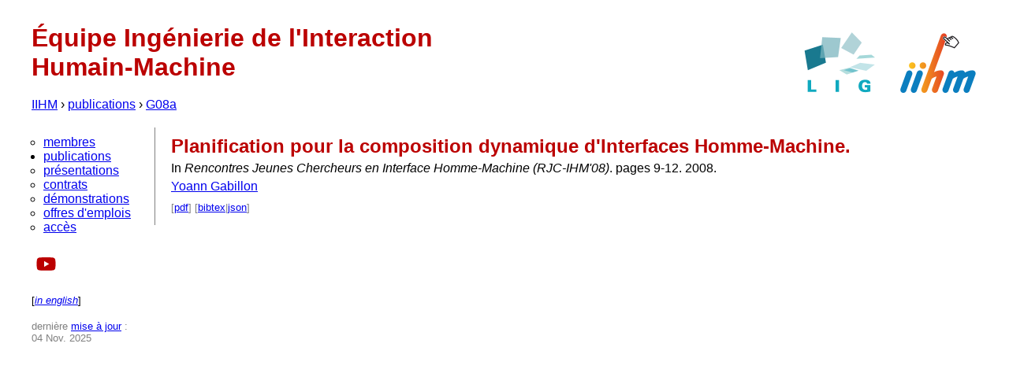

--- FILE ---
content_type: text/html
request_url: http://tripet.imag.fr/publication/G08a/
body_size: 1611
content:
<!DOCTYPE HTML PUBLIC "-//W3C//DTD HTML 4.01//EN" "http://www.w3.org/TR/html4/strict.dtd">
<html lang="fr">
	<head>
		<meta http-equiv="Content-Type" content="text/html; charset=utf-8">
		<link rel="stylesheet" href="../../css/screen.css" type="text/css" media="screen">
		<title>IIHM &rsaquo; publications &rsaquo; G08a</title>
	</head>
	<body>
		<script type="text/javascript">
			function show() {
				document.getElementById('short').style.display = 'none';
				document.getElementById('long').style.display = 'block';
			}
			function hide() {
				document.getElementById('short').style.display = 'block';
				document.getElementById('long').style.display = 'none';
			}
		</script>
		<div class="float_right"><div>
			<a href='http://www.liglab.fr'><img alt="Laboratoire d'Informatique de Grenoble" src="http://iihm.imag.fr/images/lig.png" width="100" /></a>
			<a href='../../'><img alt="Équipe Ingénierie de l'Interaction Humain-Machine" src="http://iihm.imag.fr/images/iihm.png" width="100" /></a>
		</div></div>
		<h1>Équipe Ingénierie de l'Interaction <br /> Humain-Machine</h1>
		<div id='breadcrumb'>
			<a href='../../'>IIHM</a> &rsaquo;
			<a href='../../publication/'>publications</a> &rsaquo;
			<a href='../../publication/G08a/'>G08a</a>
		</div>
		<div id='sidebar'>
			<ul>
				<li class=''><a href='../../member/'>membres</a></li>
				<li class='current'><a href='../../publication/'>publications</a></li>
				<li class=''><a href='../../talk/'>présentations</a></li>
				<li class=''><a href='../../contract/'>contrats</a></li>
				<li class=''><a href='../../demo/'>démonstrations</a></li>
				<li class=''><a href='../../job/'>offres d'emplois</a></li>
				<li class=''><a href='../../access/'>accès</a></li>
			</ul>
			<p id='video'>
			<a href='https://www.youtube.com/channel/UCI159SXuK9BY_aOLgQZwyFg'><svg xmlns="http://www.w3.org/2000/svg" width="27" height="18" fill="#B00" viewBox="-1.5 3 27 18">
  				<path transform='scale(1.5)' d="M8.051 1.999h.089c.822.003 4.987.033 6.11.335a2.01 2.01 0 0 1 1.415 1.42c.101.38.172.883.22 1.402l.01.104.022.26.008.104c.065.914.073 1.77.074 1.957v.075c-.001.194-.01 1.108-.082 2.06l-.008.105-.009.104c-.05.572-.124 1.14-.235 1.558a2.01 2.01 0 0 1-1.415 1.42c-1.16.312-5.569.334-6.18.335h-.142c-.309 0-1.587-.006-2.927-.052l-.17-.006-.087-.004-.171-.007-.171-.007c-1.11-.049-2.167-.128-2.654-.26a2.01 2.01 0 0 1-1.415-1.419c-.111-.417-.185-.986-.235-1.558L.09 9.82l-.008-.104A31 31 0 0 1 0 7.68v-.123c.002-.215.01-.958.064-1.778l.007-.103.003-.052.008-.104.022-.26.01-.104c.048-.519.119-1.023.22-1.402a2.01 2.01 0 0 1 1.415-1.42c.487-.13 1.544-.21 2.654-.26l.17-.007.172-.006.086-.003.171-.007A100 100 0 0 1 7.858 2zM6.4 5.209v4.818l4.157-2.408z"/>
			</svg></a>
			</p>
			<p id='lang' class='small'>
			[<a href="../../en/publication/G08a/" hreflang="en"><i>in english</i></a>]
			</p>
			<p id='update' class='small'>
			dernière <a href='../../log/'>mise à jour</a>&nbsp;: <br />
			04 Nov. 2025
			</p>
		</div>
		<div id='content'>
	<h2>Planification pour la composition dynamique d'Interfaces Homme-Machine.</h2>
	<p>
	In <span class='book_title'>Rencontres Jeunes Chercheurs en Interface Homme-Machine (RJC-IHM'08)</span>.
			pages 9-12.
	2008.
	</p>
	<p>
		<a href='../../publication/author-22/'>Yoann Gabillon</a>
	</p>
	<p></p>
	<p class='links'>
	[<a href='http://iihm.imag.fr/publs/2008/2008_RJCIHM08_Gabillon.pdf'>pdf</a>]
	[<a href='../../publication/G08a/bibtex/'>bibtex</a>|<a href='../../publication/G08a/json/'>json</a>]
	</p>
		</div>
	</body>
</html>